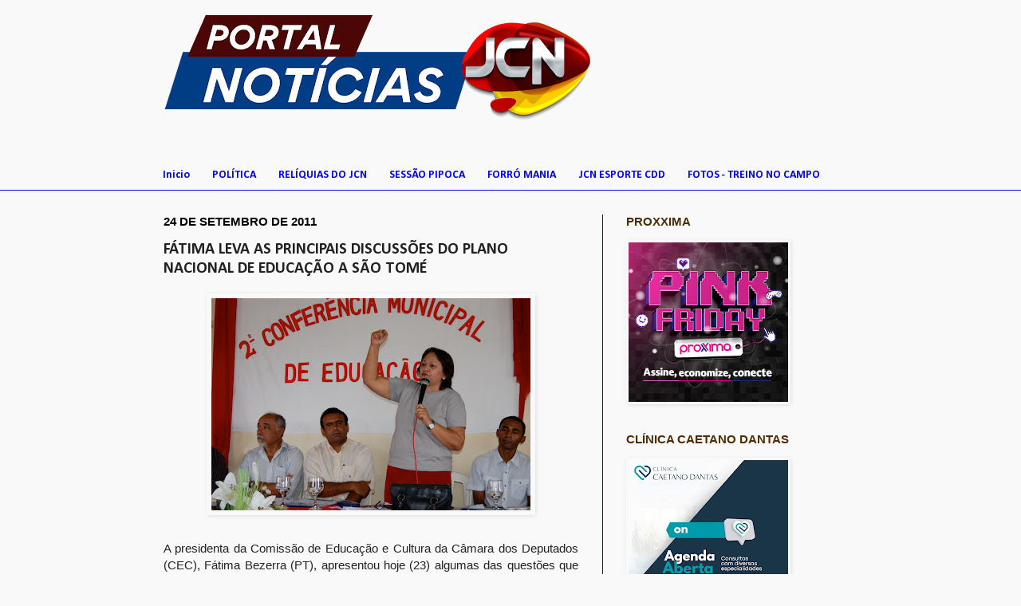

--- FILE ---
content_type: text/html; charset=UTF-8
request_url: http://carnaubafotos.blogspot.com/2011/09/fatima-leva-as-principais-discussoes-do.html
body_size: 19030
content:
<!DOCTYPE html>
<html class='v2' dir='ltr' xmlns='http://www.w3.org/1999/xhtml' xmlns:b='http://www.google.com/2005/gml/b' xmlns:data='http://www.google.com/2005/gml/data' xmlns:expr='http://www.google.com/2005/gml/expr'>
<head>
<link href='https://www.blogger.com/static/v1/widgets/335934321-css_bundle_v2.css' rel='stylesheet' type='text/css'/>
<meta content='width=1100' name='viewport'/>
<meta content='text/html; charset=UTF-8' http-equiv='Content-Type'/>
<meta content='blogger' name='generator'/>
<link href='http://carnaubafotos.blogspot.com/favicon.ico' rel='icon' type='image/x-icon'/>
<link href='http://carnaubafotos.blogspot.com/2011/09/fatima-leva-as-principais-discussoes-do.html' rel='canonical'/>
<link rel="alternate" type="application/atom+xml" title="carnaubafotos - Atom" href="http://carnaubafotos.blogspot.com/feeds/posts/default" />
<link rel="alternate" type="application/rss+xml" title="carnaubafotos - RSS" href="http://carnaubafotos.blogspot.com/feeds/posts/default?alt=rss" />
<link rel="service.post" type="application/atom+xml" title="carnaubafotos - Atom" href="https://www.blogger.com/feeds/7857704439057069745/posts/default" />

<link rel="alternate" type="application/atom+xml" title="carnaubafotos - Atom" href="http://carnaubafotos.blogspot.com/feeds/888753065055835263/comments/default" />
<!--Can't find substitution for tag [blog.ieCssRetrofitLinks]-->
<link href='https://blogger.googleusercontent.com/img/b/R29vZ2xl/AVvXsEgOE2rfYqsPmuyYOq2HIL5kwEQDFWL18lTGUoa-cYGlw6oaTJPZpwrDzuO7D0Lu9nmcnReZxfD_aLTnKn7HJaBWO7qiLCxh7iAJBPdfxEz2i_VWr1lXgDaKs24VmoftJ-ARYdqR2TlB9iw/s400/saotome3.jpg' rel='image_src'/>
<meta content='http://carnaubafotos.blogspot.com/2011/09/fatima-leva-as-principais-discussoes-do.html' property='og:url'/>
<meta content='FÁTIMA LEVA AS PRINCIPAIS DISCUSSÕES DO PLANO NACIONAL DE EDUCAÇÃO A SÃO TOMÉ' property='og:title'/>
<meta content='A presidenta da Comissão de Educação e Cultura da Câmara dos Deputados (CEC), Fátima Bezerra (PT), apresentou hoje (23) algumas das questões...' property='og:description'/>
<meta content='https://blogger.googleusercontent.com/img/b/R29vZ2xl/AVvXsEgOE2rfYqsPmuyYOq2HIL5kwEQDFWL18lTGUoa-cYGlw6oaTJPZpwrDzuO7D0Lu9nmcnReZxfD_aLTnKn7HJaBWO7qiLCxh7iAJBPdfxEz2i_VWr1lXgDaKs24VmoftJ-ARYdqR2TlB9iw/w1200-h630-p-k-no-nu/saotome3.jpg' property='og:image'/>
<title>carnaubafotos: FÁTIMA LEVA AS PRINCIPAIS DISCUSSÕES DO PLANO NACIONAL DE EDUCAÇÃO A SÃO TOMÉ</title>
<style type='text/css'>@font-face{font-family:'Calibri';font-style:normal;font-weight:700;font-display:swap;src:url(//fonts.gstatic.com/l/font?kit=J7aanpV-BGlaFfdAjAo9_pxqHxIZrCE&skey=cd2dd6afe6bf0eb2&v=v15)format('woff2');unicode-range:U+0000-00FF,U+0131,U+0152-0153,U+02BB-02BC,U+02C6,U+02DA,U+02DC,U+0304,U+0308,U+0329,U+2000-206F,U+20AC,U+2122,U+2191,U+2193,U+2212,U+2215,U+FEFF,U+FFFD;}</style>
<style id='page-skin-1' type='text/css'><!--
/*
-----------------------------------------------
Blogger Template Style
Name:     Simple
Designer: Josh Peterson
URL:      www.noaesthetic.com
----------------------------------------------- */
#navbar {
display:none;
margin:0;
padding:0;
}
/* Variable definitions
====================
<Variable name="keycolor" description="Main Color" type="color" default="#66bbdd"/>
<Group description="Page Text" selector="body">
<Variable name="body.font" description="Font" type="font"
default="normal normal 12px Arial, Tahoma, Helvetica, FreeSans, sans-serif"/>
<Variable name="body.text.color" description="Text Color" type="color" default="#222222"/>
</Group>
<Group description="Backgrounds" selector=".body-fauxcolumns-outer">
<Variable name="body.background.color" description="Outer Background" type="color" default="#66bbdd"/>
<Variable name="content.background.color" description="Main Background" type="color" default="#ffffff"/>
<Variable name="header.background.color" description="Header Background" type="color" default="transparent"/>
</Group>
<Group description="Links" selector=".main-outer">
<Variable name="link.color" description="Link Color" type="color" default="#2288bb"/>
<Variable name="link.visited.color" description="Visited Color" type="color" default="#888888"/>
<Variable name="link.hover.color" description="Hover Color" type="color" default="#33aaff"/>
</Group>
<Group description="Blog Title" selector=".header h1">
<Variable name="header.font" description="Font" type="font"
default="normal normal 60px Arial, Tahoma, Helvetica, FreeSans, sans-serif"/>
<Variable name="header.text.color" description="Title Color" type="color" default="#3399bb" />
</Group>
<Group description="Blog Description" selector=".header .description">
<Variable name="description.text.color" description="Description Color" type="color"
default="#777777" />
</Group>
<Group description="Tabs Text" selector=".tabs-inner .widget li a">
<Variable name="tabs.font" description="Font" type="font"
default="normal normal 14px Arial, Tahoma, Helvetica, FreeSans, sans-serif"/>
<Variable name="tabs.text.color" description="Text Color" type="color" default="#999999"/>
<Variable name="tabs.selected.text.color" description="Selected Color" type="color" default="#000000"/>
</Group>
<Group description="Tabs Background" selector=".tabs-outer .PageList">
<Variable name="tabs.background.color" description="Background Color" type="color" default="#f5f5f5"/>
<Variable name="tabs.selected.background.color" description="Selected Color" type="color" default="#eeeeee"/>
</Group>
<Group description="Post Title" selector="h3.post-title, .comments h4">
<Variable name="post.title.font" description="Font" type="font"
default="normal normal 22px Arial, Tahoma, Helvetica, FreeSans, sans-serif"/>
</Group>
<Group description="Date Header" selector=".date-header">
<Variable name="date.header.color" description="Text Color" type="color"
default="#222222"/>
<Variable name="date.header.background.color" description="Background Color" type="color"
default="transparent"/>
</Group>
<Group description="Post Footer" selector=".post-footer">
<Variable name="post.footer.text.color" description="Text Color" type="color" default="#666666"/>
<Variable name="post.footer.background.color" description="Background Color" type="color"
default="#f9f9f9"/>
<Variable name="post.footer.border.color" description="Shadow Color" type="color" default="#eeeeee"/>
</Group>
<Group description="Gadgets" selector="h2">
<Variable name="widget.title.font" description="Title Font" type="font"
default="normal bold 11px Arial, Tahoma, Helvetica, FreeSans, sans-serif"/>
<Variable name="widget.title.text.color" description="Title Color" type="color" default="#000000"/>
<Variable name="widget.alternate.text.color" description="Alternate Color" type="color" default="#999999"/>
</Group>
<Group description="Images" selector=".main-inner">
<Variable name="image.background.color" description="Background Color" type="color" default="#ffffff"/>
<Variable name="image.border.color" description="Border Color" type="color" default="#eeeeee"/>
<Variable name="image.text.color" description="Caption Text Color" type="color" default="#222222"/>
</Group>
<Group description="Accents" selector=".content-inner">
<Variable name="body.rule.color" description="Separator Line Color" type="color" default="#eeeeee"/>
<Variable name="tabs.border.color" description="Tabs Border Color" type="color" default="#0000ff"/>
</Group>
<Variable name="body.background" description="Body Background" type="background"
color="#f9f9f9" default="$(color) none repeat scroll top left"/>
<Variable name="body.background.override" description="Body Background Override" type="string" default=""/>
<Variable name="body.background.gradient.cap" description="Body Gradient Cap" type="url"
default="url(//www.blogblog.com/1kt/simple/gradients_light.png)"/>
<Variable name="body.background.gradient.tile" description="Body Gradient Tile" type="url"
default="url(//www.blogblog.com/1kt/simple/body_gradient_tile_light.png)"/>
<Variable name="content.background.color.selector" description="Content Background Color Selector" type="string" default=".content-inner"/>
<Variable name="content.padding" description="Content Padding" type="length" default="10px"/>
<Variable name="content.padding.horizontal" description="Content Horizontal Padding" type="length" default="0"/>
<Variable name="content.shadow.spread" description="Content Shadow Spread" type="length" default="40px"/>
<Variable name="content.shadow.spread.webkit" description="Content Shadow Spread (WebKit)" type="length" default="5px"/>
<Variable name="content.shadow.spread.ie" description="Content Shadow Spread (IE)" type="length" default="10px"/>
<Variable name="main.border.width" description="Main Border Width" type="length" default="0"/>
<Variable name="header.background.gradient" description="Header Gradient" type="url" default="none"/>
<Variable name="header.shadow.offset.left" description="Header Shadow Offset Left" type="length" default="-1px"/>
<Variable name="header.shadow.offset.top" description="Header Shadow Offset Top" type="length" default="-1px"/>
<Variable name="header.shadow.spread" description="Header Shadow Spread" type="length" default="1px"/>
<Variable name="header.padding" description="Header Padding" type="length" default="30px"/>
<Variable name="header.border.size" description="Header Border Size" type="length" default="1px"/>
<Variable name="header.bottom.border.size" description="Header Bottom Border Size" type="length" default="0"/>
<Variable name="header.border.horizontalsize" description="Header Horizontal Border Size" type="length" default="0"/>
<Variable name="description.text.size" description="Description Text Size" type="string" default="140%"/>
<Variable name="tabs.margin.top" description="Tabs Margin Top" type="length" default="0" />
<Variable name="tabs.margin.side" description="Tabs Side Margin" type="length" default="30px" />
<Variable name="tabs.background.gradient" description="Tabs Background Gradient" type="url"
default="url(//www.blogblog.com/1kt/simple/gradients_light.png)"/>
<Variable name="tabs.border.width" description="Tabs Border Width" type="length" default="1px"/>
<Variable name="tabs.bevel.border.width" description="Tabs Bevel Border Width" type="length" default="1px"/>
<Variable name="date.header.padding" description="Date Header Padding" type="string" default="inherit"/>
<Variable name="date.header.letterspacing" description="Date Header Letter Spacing" type="string" default="inherit"/>
<Variable name="date.header.margin" description="Date Header Margin" type="string" default="inherit"/>
<Variable name="post.margin.bottom" description="Post Bottom Margin" type="length" default="25px"/>
<Variable name="image.border.small.size" description="Image Border Small Size" type="length" default="2px"/>
<Variable name="image.border.large.size" description="Image Border Large Size" type="length" default="5px"/>
<Variable name="page.width.selector" description="Page Width Selector" type="string" default=".region-inner"/>
<Variable name="page.width" description="Page Width" type="string" default="auto"/>
<Variable name="main.section.margin" description="Main Section Margin" type="length" default="15px"/>
<Variable name="main.padding" description="Main Padding" type="length" default="15px"/>
<Variable name="main.padding.top" description="Main Padding Top" type="length" default="30px"/>
<Variable name="main.padding.bottom" description="Main Padding Bottom" type="length" default="30px"/>
<Variable name="paging.background"
color="#f9f9f9"
description="Background of blog paging area" type="background"
default="transparent none no-repeat scroll top center"/>
<Variable name="footer.bevel" description="Bevel border length of footer" type="length" default="0"/>
<Variable name="mobile.background.overlay" description="Mobile Background Overlay" type="string"
default="transparent none repeat scroll top left"/>
<Variable name="mobile.background.size" description="Mobile Background Size" type="string" default="auto"/>
<Variable name="mobile.button.color" description="Mobile Button Color" type="color" default="#ffffff" />
<Variable name="startSide" description="Side where text starts in blog language" type="automatic" default="left"/>
<Variable name="endSide" description="Side where text ends in blog language" type="automatic" default="right"/>
*/
/* Content
----------------------------------------------- */
body {
font: normal normal 14px Arial, Tahoma, Helvetica, FreeSans, sans-serif;
color: #222222;
background: #f9f9f9 none no-repeat scroll center center;
padding: 0 0 0 0;
background-attachment: scroll;
}
html body .content-outer {
min-width: 0;
max-width: 100%;
width: 100%;
}
a:link {
text-decoration:none;
color: #0000ff;
}
a:visited {
text-decoration:none;
color: #e50000;
}
a:hover {
text-decoration:underline;
color: #0000ff;
}
.body-fauxcolumn-outer .fauxcolumn-inner {
background: transparent none repeat scroll top left;
_background-image: none;
}
.body-fauxcolumn-outer .cap-top {
position: absolute;
z-index: 1;
height: 400px;
width: 100%;
background: #f9f9f9 none no-repeat scroll center center;
background-attachment: scroll;
}
.body-fauxcolumn-outer .cap-top .cap-left {
width: 100%;
background: transparent none repeat-x scroll top left;
_background-image: none;
}
.content-outer {
-moz-box-shadow: 0 0 0 rgba(0, 0, 0, .15);
-webkit-box-shadow: 0 0 0 rgba(0, 0, 0, .15);
-goog-ms-box-shadow: 0 0 0 #333333;
box-shadow: 0 0 0 rgba(0, 0, 0, .15);
margin-bottom: 1px;
}
.content-inner {
padding: 0 0;
}
.main-outer, .footer-outer {
background-color: #f9f9f9;
}
/* Header
----------------------------------------------- */
.header-outer {
background: #f9f9f9 none repeat-x scroll 0 -400px;
_background-image: none;
}
.Header h1 {
font: normal normal 60px Arial, Tahoma, Helvetica, FreeSans, sans-serif;
color: #0000ff;
text-shadow: 0 0 0 rgba(0, 0, 0, .2);
}
.Header h1 a {
color: #0000ff;
}
.Header .description {
font-size: 200%;
color: #777777;
}
.header-inner .Header .titlewrapper {
padding: 22px 30px;
}
.header-inner .Header .descriptionwrapper {
padding: 0 30px;
}
/* Tabs
----------------------------------------------- */
.tabs-inner .section:first-child {
border-top: 0 solid #e50000;
}
.tabs-inner .section:first-child ul {
margin-top: -0;
border-top: 0 solid #e50000;
border-left: 0 solid #e50000;
border-right: 0 solid #e50000;
}
.tabs-inner .widget ul {
background: #f9f9f9 none repeat-x scroll 0 -800px;
_background-image: none;
border-bottom: 0 solid #e50000;
margin-top: 0;
margin-left: -0;
margin-right: -0;
}
.tabs-inner .widget li a {
display: inline-block;
padding: .6em 1em;
font: normal bold 14px Calibri;
color: #0000ff;
border-left: 0 solid #f9f9f9;
border-right: 0 solid #e50000;
}
.tabs-inner .widget li:first-child a {
border-left: none;
}
.tabs-inner .widget li.selected a, .tabs-inner .widget li a:hover {
color: #e50000;
background-color: #f9f9f9;
text-decoration: none;
}
/* Columns
----------------------------------------------- */
.main-outer {
border-top: 1px solid #0000ff;
}
.fauxcolumn-left-outer .fauxcolumn-inner {
border-right: 1px solid #0000ff;
}
.fauxcolumn-right-outer .fauxcolumn-inner {
border-left: 1px solid #0000ff;
}
/* Headings
----------------------------------------------- */
h2 {
margin: 0 0 1em 0;
font: normal bold 15px Arial, Tahoma, Helvetica, FreeSans, sans-serif;
color: #4e2d05;
text-transform: uppercase;
}
/* Widgets
----------------------------------------------- */
.widget .zippy {
color: #e50000;
text-shadow: 2px 2px 1px rgba(0, 0, 0, .1);
}
.widget .popular-posts ul {
list-style: none;
}
/* Posts
----------------------------------------------- */
.date-header span {
background-color: #f9f9f9;
color: #000000;
padding: inherit;
letter-spacing: inherit;
margin: inherit;
}
.main-inner {
padding-top: 30px;
padding-bottom: 30px;
}
.main-inner .column-center-inner {
padding: 0 15px;
}
.main-inner .column-center-inner .section {
margin: 0 15px;
}
.post {
margin: 0 0 25px 0;
}
h3.post-title, .comments h4 {
font: normal bold 20px Calibri;
margin: .75em 0 0;
}
.post-body {
font-size: 110%;
line-height: 1.4;
position: relative;
}
.post-body img, .post-body .tr-caption-container, .Profile img, .Image img,
.BlogList .item-thumbnail img {
padding: 2px;
background: rgba(0, 0, 0, 0);
border: 1px solid #f9f9f9;
-moz-box-shadow: 1px 1px 5px rgba(0, 0, 0, .1);
-webkit-box-shadow: 1px 1px 5px rgba(0, 0, 0, .1);
box-shadow: 1px 1px 5px rgba(0, 0, 0, .1);
}
.post-body img, .post-body .tr-caption-container {
padding: 5px;
}
.post-body .tr-caption-container {
color: #0000bd;
}
.post-body .tr-caption-container img {
padding: 0;
background: transparent;
border: none;
-moz-box-shadow: 0 0 0 rgba(0, 0, 0, .1);
-webkit-box-shadow: 0 0 0 rgba(0, 0, 0, .1);
box-shadow: 0 0 0 rgba(0, 0, 0, .1);
}
.post-header {
margin: 0 0 1.5em;
line-height: 1.6;
font-size: 90%;
}
.post-footer {
margin: 20px -2px 0;
padding: 5px 10px;
color: #0000bd;
background-color: #f9f9f9;
border-bottom: 1px solid #f9f9f9;
line-height: 1.6;
font-size: 90%;
}
#comments .comment-author {
padding-top: 1.5em;
border-top: 1px solid #0000ff;
background-position: 0 1.5em;
}
#comments .comment-author:first-child {
padding-top: 0;
border-top: none;
}
.avatar-image-container {
margin: .2em 0 0;
}
#comments .avatar-image-container img {
border: 1px solid #f9f9f9;
}
/* Comments
----------------------------------------------- */
.comments .comments-content .icon.blog-author {
background-repeat: no-repeat;
background-image: url([data-uri]);
}
.comments .comments-content .loadmore a {
border-top: 1px solid #e50000;
border-bottom: 1px solid #e50000;
}
.comments .comment-thread.inline-thread {
background-color: #f9f9f9;
}
.comments .continue {
border-top: 2px solid #e50000;
}
/* Accents
---------------------------------------------- */
.section-columns td.columns-cell {
border-left: 1px solid #0000ff;
}
.blog-pager {
background: transparent none no-repeat scroll top center;
}
.blog-pager-older-link, .home-link,
.blog-pager-newer-link {
background-color: #f9f9f9;
padding: 5px;
}
.footer-outer {
border-top: 0 dashed #bbbbbb;
}
/* Mobile
----------------------------------------------- */
body.mobile  {
background-size: auto;
}
.mobile .body-fauxcolumn-outer {
background: transparent none repeat scroll top left;
}
.mobile .body-fauxcolumn-outer .cap-top {
background-size: 100% auto;
}
.mobile .content-outer {
-webkit-box-shadow: 0 0 3px rgba(0, 0, 0, .15);
box-shadow: 0 0 3px rgba(0, 0, 0, .15);
padding: 0 0;
}
body.mobile .AdSense {
margin: 0 -0;
}
.mobile .tabs-inner .widget ul {
margin-left: 0;
margin-right: 0;
}
.mobile .post {
margin: 0;
}
.mobile .main-inner .column-center-inner .section {
margin: 0;
}
.mobile .date-header span {
padding: 0.1em 10px;
margin: 0 -10px;
}
.mobile h3.post-title {
margin: 0;
}
.mobile .blog-pager {
background: transparent none no-repeat scroll top center;
}
.mobile .footer-outer {
border-top: none;
}
.mobile .main-inner, .mobile .footer-inner {
background-color: #f9f9f9;
}
.mobile-index-contents {
color: #222222;
}
.mobile-link-button {
background-color: #0000ff;
}
.mobile-link-button a:link, .mobile-link-button a:visited {
color: #0000ff;
}
.mobile .tabs-inner .section:first-child {
border-top: none;
}
.mobile .tabs-inner .PageList .widget-content {
background-color: #f9f9f9;
color: #e50000;
border-top: 0 solid #e50000;
border-bottom: 0 solid #e50000;
}
.mobile .tabs-inner .PageList .widget-content .pagelist-arrow {
border-left: 1px solid #e50000;
}

--></style>
<style id='template-skin-1' type='text/css'><!--
body {
min-width: 930px;
}
.content-outer, .content-fauxcolumn-outer, .region-inner {
min-width: 930px;
max-width: 930px;
_width: 930px;
}
.main-inner .columns {
padding-left: 0px;
padding-right: 350px;
}
.main-inner .fauxcolumn-center-outer {
left: 0px;
right: 350px;
/* IE6 does not respect left and right together */
_width: expression(this.parentNode.offsetWidth -
parseInt("0px") -
parseInt("350px") + 'px');
}
.main-inner .fauxcolumn-left-outer {
width: 0px;
}
.main-inner .fauxcolumn-right-outer {
width: 350px;
}
.main-inner .column-left-outer {
width: 0px;
right: 100%;
margin-left: -0px;
}
.main-inner .column-right-outer {
width: 350px;
margin-right: -350px;
}
#layout {
min-width: 0;
}
#layout .content-outer {
min-width: 0;
width: 800px;
}
#layout .region-inner {
min-width: 0;
width: auto;
}
body#layout div.add_widget {
padding: 8px;
}
body#layout div.add_widget a {
margin-left: 32px;
}
--></style>
<link href='https://www.blogger.com/dyn-css/authorization.css?targetBlogID=7857704439057069745&amp;zx=3d00332a-d068-4724-a6f7-44f7830c16c7' media='none' onload='if(media!=&#39;all&#39;)media=&#39;all&#39;' rel='stylesheet'/><noscript><link href='https://www.blogger.com/dyn-css/authorization.css?targetBlogID=7857704439057069745&amp;zx=3d00332a-d068-4724-a6f7-44f7830c16c7' rel='stylesheet'/></noscript>
<meta name='google-adsense-platform-account' content='ca-host-pub-1556223355139109'/>
<meta name='google-adsense-platform-domain' content='blogspot.com'/>

<script async src="https://pagead2.googlesyndication.com/pagead/js/adsbygoogle.js?client=ca-pub-5238430264131265&host=ca-host-pub-1556223355139109" crossorigin="anonymous"></script>

<!-- data-ad-client=ca-pub-5238430264131265 -->

</head>
<body class='loading'>
<div class='navbar section' id='navbar' name='Navbar'><div class='widget Navbar' data-version='1' id='Navbar1'><script type="text/javascript">
    function setAttributeOnload(object, attribute, val) {
      if(window.addEventListener) {
        window.addEventListener('load',
          function(){ object[attribute] = val; }, false);
      } else {
        window.attachEvent('onload', function(){ object[attribute] = val; });
      }
    }
  </script>
<div id="navbar-iframe-container"></div>
<script type="text/javascript" src="https://apis.google.com/js/platform.js"></script>
<script type="text/javascript">
      gapi.load("gapi.iframes:gapi.iframes.style.bubble", function() {
        if (gapi.iframes && gapi.iframes.getContext) {
          gapi.iframes.getContext().openChild({
              url: 'https://www.blogger.com/navbar/7857704439057069745?po\x3d888753065055835263\x26origin\x3dhttp://carnaubafotos.blogspot.com',
              where: document.getElementById("navbar-iframe-container"),
              id: "navbar-iframe"
          });
        }
      });
    </script><script type="text/javascript">
(function() {
var script = document.createElement('script');
script.type = 'text/javascript';
script.src = '//pagead2.googlesyndication.com/pagead/js/google_top_exp.js';
var head = document.getElementsByTagName('head')[0];
if (head) {
head.appendChild(script);
}})();
</script>
</div></div>
<div class='body-fauxcolumns'>
<div class='fauxcolumn-outer body-fauxcolumn-outer'>
<div class='cap-top'>
<div class='cap-left'></div>
<div class='cap-right'></div>
</div>
<div class='fauxborder-left'>
<div class='fauxborder-right'></div>
<div class='fauxcolumn-inner'>
</div>
</div>
<div class='cap-bottom'>
<div class='cap-left'></div>
<div class='cap-right'></div>
</div>
</div>
</div>
<div class='content'>
<div class='content-fauxcolumns'>
<div class='fauxcolumn-outer content-fauxcolumn-outer'>
<div class='cap-top'>
<div class='cap-left'></div>
<div class='cap-right'></div>
</div>
<div class='fauxborder-left'>
<div class='fauxborder-right'></div>
<div class='fauxcolumn-inner'>
</div>
</div>
<div class='cap-bottom'>
<div class='cap-left'></div>
<div class='cap-right'></div>
</div>
</div>
</div>
<div class='content-outer'>
<div class='content-cap-top cap-top'>
<div class='cap-left'></div>
<div class='cap-right'></div>
</div>
<div class='fauxborder-left content-fauxborder-left'>
<div class='fauxborder-right content-fauxborder-right'></div>
<div class='content-inner'>
<header>
<div class='header-outer'>
<div class='header-cap-top cap-top'>
<div class='cap-left'></div>
<div class='cap-right'></div>
</div>
<div class='fauxborder-left header-fauxborder-left'>
<div class='fauxborder-right header-fauxborder-right'></div>
<div class='region-inner header-inner'>
<div class='header section' id='header' name='Cabeçalho'><div class='widget Header' data-version='1' id='Header1'>
<div id='header-inner'>
<a href='http://carnaubafotos.blogspot.com/' style='display: block'>
<img alt='carnaubafotos' height='203px; ' id='Header1_headerimg' src='https://blogger.googleusercontent.com/img/a/AVvXsEjdc0Bc9zouAGrWvQTaqNGzJIyf43jWhey3tmSRrS36iNM_Y9R74_H9Eyjj4VXMEcOaKMPF9DkxL3hiQvd6kAkUVwVT8KBp1DmSqU8EHbWQhBeZJ8IS0oKCap97bZkMjdAuL89dVB75NhJ_1AmcpQ7_aNCjciruT92b0ONItFnCDPMosdKHhbn-kovlJpc=s600' style='display: block' width='600px; '/>
</a>
</div>
</div></div>
</div>
</div>
<div class='header-cap-bottom cap-bottom'>
<div class='cap-left'></div>
<div class='cap-right'></div>
</div>
</div>
</header>
<div class='tabs-outer'>
<div class='tabs-cap-top cap-top'>
<div class='cap-left'></div>
<div class='cap-right'></div>
</div>
<div class='fauxborder-left tabs-fauxborder-left'>
<div class='fauxborder-right tabs-fauxborder-right'></div>
<div class='region-inner tabs-inner'>
<div class='tabs section' id='crosscol' name='Entre colunas'><div class='widget PageList' data-version='1' id='PageList1'>
<h2>Páginas</h2>
<div class='widget-content'>
<ul>
<li>
<a href='http://carnaubafotos.blogspot.com/'>Inicio</a>
</li>
<li>
<a href='http://carnaubafotos.blogspot.com/p/blog-page_5.html'>POLÍTICA</a>
</li>
<li>
<a href='http://carnaubafotos.blogspot.com/p/reliquias-do-jcn.html'>RELÍQUIAS DO JCN</a>
</li>
<li>
<a href='http://carnaubafotos.blogspot.com/p/sessao-pipoca.html'>SESSÃO PIPOCA</a>
</li>
<li>
<a href='http://carnaubafotos.blogspot.com/p/forro-mania_17.html'>FORRÓ MANIA</a>
</li>
<li>
<a href='http://carnaubafotos.blogspot.com/p/supermercado-dantas_3.html'>JCN ESPORTE CDD</a>
</li>
<li>
<a href='http://carnaubafotos.blogspot.com/p/fotos-treino-no-campo.html'>FOTOS - TREINO NO CAMPO</a>
</li>
</ul>
<div class='clear'></div>
</div>
</div></div>
<div class='tabs no-items section' id='crosscol-overflow' name='Cross-Column 2'></div>
</div>
</div>
<div class='tabs-cap-bottom cap-bottom'>
<div class='cap-left'></div>
<div class='cap-right'></div>
</div>
</div>
<div class='main-outer'>
<div class='main-cap-top cap-top'>
<div class='cap-left'></div>
<div class='cap-right'></div>
</div>
<div class='fauxborder-left main-fauxborder-left'>
<div class='fauxborder-right main-fauxborder-right'></div>
<div class='region-inner main-inner'>
<div class='columns fauxcolumns'>
<div class='fauxcolumn-outer fauxcolumn-center-outer'>
<div class='cap-top'>
<div class='cap-left'></div>
<div class='cap-right'></div>
</div>
<div class='fauxborder-left'>
<div class='fauxborder-right'></div>
<div class='fauxcolumn-inner'>
</div>
</div>
<div class='cap-bottom'>
<div class='cap-left'></div>
<div class='cap-right'></div>
</div>
</div>
<div class='fauxcolumn-outer fauxcolumn-left-outer'>
<div class='cap-top'>
<div class='cap-left'></div>
<div class='cap-right'></div>
</div>
<div class='fauxborder-left'>
<div class='fauxborder-right'></div>
<div class='fauxcolumn-inner'>
</div>
</div>
<div class='cap-bottom'>
<div class='cap-left'></div>
<div class='cap-right'></div>
</div>
</div>
<div class='fauxcolumn-outer fauxcolumn-right-outer'>
<div class='cap-top'>
<div class='cap-left'></div>
<div class='cap-right'></div>
</div>
<div class='fauxborder-left'>
<div class='fauxborder-right'></div>
<div class='fauxcolumn-inner'>
</div>
</div>
<div class='cap-bottom'>
<div class='cap-left'></div>
<div class='cap-right'></div>
</div>
</div>
<!-- corrects IE6 width calculation -->
<div class='columns-inner'>
<div class='column-center-outer'>
<div class='column-center-inner'>
<div class='main section' id='main' name='Principal'><div class='widget Blog' data-version='1' id='Blog1'>
<div class='blog-posts hfeed'>

          <div class="date-outer">
        
<h2 class='date-header'><span>24 de setembro de 2011</span></h2>

          <div class="date-posts">
        
<div class='post-outer'>
<div class='post hentry'>
<a name='888753065055835263'></a>
<h3 class='post-title entry-title'>
FÁTIMA LEVA AS PRINCIPAIS DISCUSSÕES DO PLANO NACIONAL DE EDUCAÇÃO A SÃO TOMÉ
</h3>
<div class='post-header'>
<div class='post-header-line-1'></div>
</div>
<div class='post-body entry-content'>
<a href="https://blogger.googleusercontent.com/img/b/R29vZ2xl/AVvXsEgOE2rfYqsPmuyYOq2HIL5kwEQDFWL18lTGUoa-cYGlw6oaTJPZpwrDzuO7D0Lu9nmcnReZxfD_aLTnKn7HJaBWO7qiLCxh7iAJBPdfxEz2i_VWr1lXgDaKs24VmoftJ-ARYdqR2TlB9iw/s1600/saotome3.jpg" onblur="try {parent.deselectBloggerImageGracefully();} catch(e) {}"><img alt="" border="0" id="BLOGGER_PHOTO_ID_5655942712760298130" src="https://blogger.googleusercontent.com/img/b/R29vZ2xl/AVvXsEgOE2rfYqsPmuyYOq2HIL5kwEQDFWL18lTGUoa-cYGlw6oaTJPZpwrDzuO7D0Lu9nmcnReZxfD_aLTnKn7HJaBWO7qiLCxh7iAJBPdfxEz2i_VWr1lXgDaKs24VmoftJ-ARYdqR2TlB9iw/s400/saotome3.jpg" style="display:block; margin:0px auto 10px; text-align:center;cursor:pointer; cursor:hand;width: 400px; height: 266px;" /></a><br /><div style="text-align: justify;"><span class="Apple-style-span" >A presidenta da Comissão de Educação e Cultura da Câmara dos Deputados (CEC), Fátima Bezerra (PT), apresentou hoje (23) algumas das questões que vêm esquentando o debate em torno do Plano Nacional de Educação (PNE), em trâmite no Congresso Nacional, na II Conferência Municipal de Educação de São Tomé.</span></div><div style="text-align: justify;"><span class="Apple-style-span" ><br /></span></div><div style="text-align: justify;"><span class="Apple-style-span" >Diante do auditório lotado do Centro de Convivência dos Idosos, a deputada federal  lembrou alguns dos avanços que o Governo Federal empreendeu no campo da Educação nos últimos oito anos &#8211; a multiplicação das unidades de Instituto Federal de Educação,  Ciência e Tecnologia, interiorização dos campi universitários, construção de creches, chegada do transporte escolar a vários municípios, entre outras conquistas - e argumentou por que defende que a proposta inicial do percentual do financiamento para a Educação do Governo Federal,  7% do PIB, deve aumentar para 10%.</span></div> <div style="text-align: justify;"><span class="Apple-style-span" ><br /></span></div><div style="text-align: justify;"><span class="Apple-style-span" >&#8220;Ao aprovar o Fundeb, nós trouxemos mais dinheiro para a Educação. Em 2003 o repasse do Governo Federal para a Educação Básica foi R$ 300 milhões, e hoje são R$ 9,6 bilhões. Por isso tivermos tantos avanços, porque o governo passou a investir em Educação. Mas ainda é muito pouco: precisamos colocar mais dinheiro para fazer muito mais&#8221;. </span></div><div style="text-align: justify;"><span class="Apple-style-span" ><br /></span></div><div style="text-align: justify;"><span class="Apple-style-span" >Uma das mudanças que fazem parte do esforço cotidiano da deputada federal na CEC é aprovar a emenda que eleva o piso salarial do Magistério. &#8220;Ao invés de aproximar, como está no texto original do PNE, nós queremos equiparar o piso salarial  dos profissionais de educação ao piso salarial das demais categorias de nível superior&#8221;.</span></div>
<div style='clear: both;'></div>
</div>
<div class='post-footer'>
<div class='post-footer-line post-footer-line-1'><span class='post-timestamp'>
às
<a class='timestamp-link' href='http://carnaubafotos.blogspot.com/2011/09/fatima-leva-as-principais-discussoes-do.html' rel='bookmark' title='permanent link'><abbr class='published' title='2011-09-24T08:05:00-07:00'>sábado, setembro 24, 2011</abbr></a>
</span>
<span class='post-author vcard'>
Postado por
<span class='fn'>Notícia</span>
</span>
<span class='post-comment-link'>
</span>
<span class='post-icons'>
<span class='item-action'>
<a href='https://www.blogger.com/email-post/7857704439057069745/888753065055835263' title='Enviar esta postagem'>
<img alt='' class='icon-action' height='13' src='http://img1.blogblog.com/img/icon18_email.gif' width='18'/>
</a>
</span>
<span class='item-control blog-admin pid-1850377011'>
<a href='https://www.blogger.com/post-edit.g?blogID=7857704439057069745&postID=888753065055835263&from=pencil' title='Editar post'>
<img alt='' class='icon-action' height='18' src='https://resources.blogblog.com/img/icon18_edit_allbkg.gif' width='18'/>
</a>
</span>
</span>
<div class='post-share-buttons'>
<a class='goog-inline-block share-button sb-email' href='https://www.blogger.com/share-post.g?blogID=7857704439057069745&postID=888753065055835263&target=email' target='_blank' title='Enviar por e-mail'><span class='share-button-link-text'>Enviar por e-mail</span></a><a class='goog-inline-block share-button sb-blog' href='https://www.blogger.com/share-post.g?blogID=7857704439057069745&postID=888753065055835263&target=blog' onclick='window.open(this.href, "_blank", "height=270,width=475"); return false;' target='_blank' title='Postar no blog!'><span class='share-button-link-text'>Postar no blog!</span></a><a class='goog-inline-block share-button sb-twitter' href='https://www.blogger.com/share-post.g?blogID=7857704439057069745&postID=888753065055835263&target=twitter' target='_blank' title='Compartilhar no X'><span class='share-button-link-text'>Compartilhar no X</span></a><a class='goog-inline-block share-button sb-facebook' href='https://www.blogger.com/share-post.g?blogID=7857704439057069745&postID=888753065055835263&target=facebook' onclick='window.open(this.href, "_blank", "height=430,width=640"); return false;' target='_blank' title='Compartilhar no Facebook'><span class='share-button-link-text'>Compartilhar no Facebook</span></a><a class='goog-inline-block share-button sb-pinterest' href='https://www.blogger.com/share-post.g?blogID=7857704439057069745&postID=888753065055835263&target=pinterest' target='_blank' title='Compartilhar com o Pinterest'><span class='share-button-link-text'>Compartilhar com o Pinterest</span></a>
</div>
<span class='post-labels'>
Reportagem
<a href='http://carnaubafotos.blogspot.com/search/label/Assessoria%20de%20Imprensa' rel='tag'>Assessoria de Imprensa</a>
</span>
</div>
<div class='post-footer-line post-footer-line-2'></div>
<div class='post-footer-line post-footer-line-3'></div>
</div>
</div>
<div class='comments' id='comments'>
<a name='comments'></a>
<h4>Nenhum comentário:</h4>
<div id='Blog1_comments-block-wrapper'>
<dl class='avatar-comment-indent' id='comments-block'>
</dl>
</div>
<p class='comment-footer'>
<a href='https://www.blogger.com/comment/fullpage/post/7857704439057069745/888753065055835263' onclick='javascript:window.open(this.href, "bloggerPopup", "toolbar=0,location=0,statusbar=1,menubar=0,scrollbars=yes,width=640,height=500"); return false;'>Postar um comentário</a>
</p>
</div>
</div>

        </div></div>
      
</div>
<div class='blog-pager' id='blog-pager'>
<span id='blog-pager-newer-link'>
<a class='blog-pager-newer-link' href='http://carnaubafotos.blogspot.com/2011/09/educacao-de-corpo-e-alma-com-rubia.html' id='Blog1_blog-pager-newer-link' title='Postagem mais recente'>Postagem mais recente</a>
</span>
<span id='blog-pager-older-link'>
<a class='blog-pager-older-link' href='http://carnaubafotos.blogspot.com/2011/09/faltam-15-meses-para-saida-do-prefeito.html' id='Blog1_blog-pager-older-link' title='Postagem mais antiga'>Postagem mais antiga</a>
</span>
<a class='home-link' href='http://carnaubafotos.blogspot.com/'>Página inicial</a>
</div>
<div class='clear'></div>
<div class='post-feeds'>
<div class='feed-links'>
Assinar:
<a class='feed-link' href='http://carnaubafotos.blogspot.com/feeds/888753065055835263/comments/default' target='_blank' type='application/atom+xml'>Postar comentários (Atom)</a>
</div>
</div>
</div></div>
</div>
</div>
<div class='column-left-outer'>
<div class='column-left-inner'>
<aside>
</aside>
</div>
</div>
<div class='column-right-outer'>
<div class='column-right-inner'>
<aside>
<div class='sidebar section' id='sidebar-right-1'><div class='widget Image' data-version='1' id='Image8'>
<h2>PROXXIMA</h2>
<div class='widget-content'>
<img alt='PROXXIMA' height='200' id='Image8_img' src='https://blogger.googleusercontent.com/img/a/AVvXsEi-LPZbtzOfi2o-bGaEfia-fLjxgqTpxI31odseOBrgWMAkViR0Dd-ItwlKgJs1iiEklK4_JfnTG-sLQJGkU8UOJGVhA2k_Bl9mxJhmhDDzPR_lVJSdz1XZvLT9hE9xvxwd8MIt3xw2WfDpBHF3bxaph94xFtOVWnr5w1H-0A3UXpTxua_LB9S8UC5Hfys=s200' width='200'/>
<br/>
</div>
<div class='clear'></div>
</div><div class='widget Image' data-version='1' id='Image9'>
<h2>CLÍNICA CAETANO DANTAS</h2>
<div class='widget-content'>
<a href='https://www.instagram.com/clinicacaetanodantas/'>
<img alt='CLÍNICA CAETANO DANTAS' height='200' id='Image9_img' src='https://blogger.googleusercontent.com/img/a/AVvXsEjNNznOtdFUnFgy8cGmWwMmi1yDgzCwUW6dhtKRbYzMbX68Unpa9vSTix8WZaQJnE9_N8N-tcLmTpeifVIhsDPWGK4WH_-L46RTtdR1qmnlaci3Li33rWHPbRh_0Y4ozWKai9nhlxPqU_M3TJy8bBJD_DWJvgXNDAEMaqvTMaxwjnJwbJOmwmGE0vUyVAU=s200' width='200'/>
</a>
<br/>
<span class='caption'>A Clínica Caetano Dantas conta com uma diversidade de especialidades para melhor lhe atender. Estamos localizados na rua 7 de setembro n&#176; 709 - Centro de Carnaúba dos Dantas/RN, com atendimento de segunda a sábado. Agende já - (84) 99197-8484</span>
</div>
<div class='clear'></div>
</div><div class='widget Image' data-version='1' id='Image1'>
<h2>SUPERMERCADO DANTAS</h2>
<div class='widget-content'>
<a href='https://www.instagram.com/supermercadodantascarnauba/'>
<img alt='SUPERMERCADO DANTAS' height='80' id='Image1_img' src='https://blogger.googleusercontent.com/img/b/R29vZ2xl/AVvXsEiIKtTATqrer5fT00mP8ofzcmps1vbmBBhlK6VIp2NL9j92_2pyHijfn64PogLHOXo8jGwnOyWrqK2INtx_cPmryPApnf2n0OW8Q1Mr8JRqhkeBh8oYOq1HMIgcyU-3DCqqP0Nh_LIFi-Q/s200/Supermercado+Dantas.jpg' width='200'/>
</a>
<br/>
<span class='caption'>Venha fazer suas compras no Supermercado da família carnaubense!</span>
</div>
<div class='clear'></div>
</div><div class='widget Image' data-version='1' id='Image6'>
<h2>MASSAS BOM JESUS</h2>
<div class='widget-content'>
<a href='https://www.instagram.com/massas_bomjesus/'>
<img alt='MASSAS BOM JESUS' height='126' id='Image6_img' src='https://blogger.googleusercontent.com/img/b/R29vZ2xl/AVvXsEgbe9o9HThSk8ZIwXtET2Tnlq6fJgZamm8Ia2mCkWx4Z_eizKlNB0b4eXgFDFPDs6ZUodsiDkafEwwseemtowrLhAEAAagSG-rU7OQv_bWrXhccv4OVBZCpLvgFInp0f7QXYXnryPjaDQA/s200/LOGO+Massas+Bom+Jesus.png' width='200'/>
</a>
<br/>
<span class='caption'>CONTATO - (84)98710-0023</span>
</div>
<div class='clear'></div>
</div><div class='widget Image' data-version='1' id='Image2'>
<h2>CERÂMICA BOM JESUS</h2>
<div class='widget-content'>
<img alt='CERÂMICA BOM JESUS' height='191' id='Image2_img' src='https://blogger.googleusercontent.com/img/b/R29vZ2xl/AVvXsEg689zTC7GDDAVH9Al_0UrZTFBEjz8_JDosEV608_Zms1DCJRwI9hJSpCKbRnP2Lf6YSOXOoP7W07HQdawIWTQoCdx8VkYjaZXj4p4Wydh3oA41mAawsljSuzBJFFU3J4SjCg-_YVX_J0k/s200/35744045_1568054819990687_6379625300560445440_n.jpg' width='200'/>
<br/>
<span class='caption'>Cerâmica Bom Jesus - A solução para sua obra!</span>
</div>
<div class='clear'></div>
</div><div class='widget Image' data-version='1' id='Image4'>
<h2>O MELHOR CHOURIÇO</h2>
<div class='widget-content'>
<img alt='O MELHOR CHOURIÇO' height='200' id='Image4_img' src='https://blogger.googleusercontent.com/img/b/R29vZ2xl/AVvXsEgvPOU2p0KZFDUTFHNxNr5cnoYZHUpAMGL2icOtxFlP2KA8H_ITF5b4PoWWB4mLTg78LyDk4Q6OO-Dg9pkEzKHfRr2cy536s7RTRgzBnvBNRN-ErFftcbZMV0XKLvhIN0R1wzLgOLmAzHo/s200/WhatsApp+Image+2019-09-24+at+16.55.00.jpeg' width='200'/>
<br/>
<span class='caption'>Doce caseiro feito com muita dedicação pelo carnaubense Edilza Dantas, Rua: 13 de Maio nº 214 em Carnaúba dos Dantas/RN</span>
</div>
<div class='clear'></div>
</div><div class='widget Image' data-version='1' id='Image5'>
<h2>NOSSA REDAÇÃO</h2>
<div class='widget-content'>
<img alt='NOSSA REDAÇÃO' height='200' id='Image5_img' src='https://blogger.googleusercontent.com/img/a/AVvXsEgqKh_pxp0rvGLvsFnbZAPI0OBkeZLHtc0dtJi8hCB34Rik42tWaox-6932MPKXNhzb21B-3kUL6yf0zENp2bfJNOpIMpvMgZl-cCk8S9yOLZ3O3_jkIjZDJ1pRL6bJJYXvMqE2pBOFvIAjgE0sksP8xEr6QM3RazdvB0SL0QGHlrF7avEjP_W5J1SsQ-M=s200' width='200'/>
<br/>
</div>
<div class='clear'></div>
</div><div class='widget Stats' data-version='1' id='Stats1'>
<h2>Total de visualizações de página</h2>
<div class='widget-content'>
<div id='Stats1_content' style='display: none;'>
<script src='https://www.gstatic.com/charts/loader.js' type='text/javascript'></script>
<span id='Stats1_sparklinespan' style='display:inline-block; width:75px; height:30px'></span>
<span class='counter-wrapper text-counter-wrapper' id='Stats1_totalCount'>
</span>
<div class='clear'></div>
</div>
</div>
</div><div class='widget PopularPosts' data-version='1' id='PopularPosts2'>
<h2>PLANTÃO JCN: NOTÍCIA, ENTRETENIMENTO E POLÍTICA</h2>
<div class='widget-content popular-posts'>
<ul>
<li>
<div class='item-content'>
<div class='item-thumbnail'>
<a href='http://carnaubafotos.blogspot.com/2010/12/formatura.html' target='_blank'>
<img alt='' border='0' src='http://1.bp.blogspot.com/_UXmU71uEMEw/TQl8s28atUI/AAAAAAAAdoI/HNrCkDQTniw/w72-h72-p-k-no-nu/DSC02086.JPG'/>
</a>
</div>
<div class='item-title'><a href='http://carnaubafotos.blogspot.com/2010/12/formatura.html'>FORMATURA</a></div>
<div class='item-snippet'>A Escola Francisca Neusa Dantas (Antigo Casulo) promoveu na noite desta quarta-feira (15/12), a formatura das crianças que integraram as tur...</div>
</div>
<div style='clear: both;'></div>
</li>
<li>
<div class='item-content'>
<div class='item-thumbnail'>
<a href='http://carnaubafotos.blogspot.com/2012/08/nota-de-repudio.html' target='_blank'>
<img alt='' border='0' src='https://blogger.googleusercontent.com/img/b/R29vZ2xl/AVvXsEhz6UAGEZYstEOoufA6t-zyl5HJvQWmL3xyhYHZpP1S-wXh7fdRaUzGCnDBJTiagutlLxIlsthhDKBgUGU9WVewV5q2sdt45QR8jt1n-X0cLD1EFAowAqyCUWOhZVztSuu64BwO-R34Tpw2/w72-h72-p-k-no-nu/Sem+t%C3%ADtulo.png'/>
</a>
</div>
<div class='item-title'><a href='http://carnaubafotos.blogspot.com/2012/08/nota-de-repudio.html'>NOTA DE REPÚDIO</a></div>
<div class='item-snippet'> Em demonstração clara de afronta, o atual Vice-Prefeito, candidato da situação, Sr. Sérgio Eduardo, representante do grupo que se diz respo...</div>
</div>
<div style='clear: both;'></div>
</li>
<li>
<div class='item-content'>
<div class='item-thumbnail'>
<a href='http://carnaubafotos.blogspot.com/2011/05/proteste-ja.html' target='_blank'>
<img alt='' border='0' src='https://blogger.googleusercontent.com/img/b/R29vZ2xl/AVvXsEj_rAsjvQkloZHMj03KnRAnQcYrE0wWACM9q2xhI5t1kCaoYMSEjyxoPQUB6zBo6SiYroKMMpmYVyjScs9gocSxC-L1_MbNHxlPVB5ic9WGOulzUVKDCi5NjNDD2-deSlL83VXk8Js4xg4/w72-h72-p-k-no-nu/C%25C3%25B3pia+de+66.JPG'/>
</a>
</div>
<div class='item-title'><a href='http://carnaubafotos.blogspot.com/2011/05/proteste-ja.html'>PROTESTE JÁ !!!</a></div>
<div class='item-snippet'>Tema: PARA QUÊ LOMBADAS? Andando pelas ruas desta singela cidade em minha moto percebi... Quantas lombadas espalhadas pela cidade, não? Quan...</div>
</div>
<div style='clear: both;'></div>
</li>
<li>
<div class='item-content'>
<div class='item-thumbnail'>
<a href='http://carnaubafotos.blogspot.com/2010/02/carnauba-dos-dantas-votara-em-dr.html' target='_blank'>
<img alt='' border='0' src='http://1.bp.blogspot.com/_UXmU71uEMEw/S2nQmAgd41I/AAAAAAAAMTs/B3DuMPKcHzo/w72-h72-p-k-no-nu/1.jpg'/>
</a>
</div>
<div class='item-title'><a href='http://carnaubafotos.blogspot.com/2010/02/carnauba-dos-dantas-votara-em-dr.html'>CARNAÚBA DOS DANTAS VOTARÁ EM DR. ANTONIO PETRONILO PARA DEPUTADO ESTADUAL</a></div>
<div class='item-snippet'>Com sua confirmação de pré-candidato á Deputado Estadual, o médico e ex-prefeito de Parelhas Antonio Petronilo (PMDB), receberá apoio de mui...</div>
</div>
<div style='clear: both;'></div>
</li>
<li>
<div class='item-content'>
<div class='item-thumbnail'>
<a href='http://carnaubafotos.blogspot.com/2020/04/carnauba-dos-dantasrn.html' target='_blank'>
<img alt='' border='0' src='https://lh3.googleusercontent.com/blogger_img_proxy/AEn0k_v1V9sC6H4RNUfMsyZMQ7VyD4f8aDf3C8BtuzaxiEQBixbIobFlat2hh9Y5XKhH86bV_zDmr8fJp8GAI6nyEA_rxSHVlk9PnH24u71Fh6dj6goR=w72-h72-n-k-no-nu'/>
</a>
</div>
<div class='item-title'><a href='http://carnaubafotos.blogspot.com/2020/04/carnauba-dos-dantasrn.html'>CARNAÚBA DOS DANTAS/RN</a></div>
<div class='item-snippet'>
</div>
</div>
<div style='clear: both;'></div>
</li>
</ul>
<div class='clear'></div>
</div>
</div><div class='widget BlogList' data-version='1' id='BlogList2'>
<h2 class='title'>GRUPO JCN DE COMUNICAÇÕES</h2>
<div class='widget-content'>
<div class='blog-list-container' id='BlogList2_container'>
<ul id='BlogList2_blogs'>
<li style='display: block;'>
<div class='blog-icon'>
<img data-lateloadsrc='https://lh3.googleusercontent.com/blogger_img_proxy/AEn0k_u_kPqy5m3FIxJI3JjJaalRuVvxDuSNytcPFBA1zgU44td8CKhRSaMBuCuTOZKQjxRVwBJTzd-thtPJQrpTPg1UWvil2rVEs2-mdFniRJGySg=s16-w16-h16' height='16' width='16'/>
</div>
<div class='blog-content'>
<div class='blog-title'>
<a href='http://carnaubafotos.blogspot.com/' target='_blank'>
JCN-JORNAL CARNAÚBA NOTÍCIAS</a>
</div>
<div class='item-content'>
<div class='item-thumbnail'>
<a href='http://carnaubafotos.blogspot.com/' target='_blank'>
<img alt='' border='0' height='72' src='https://blogger.googleusercontent.com/img/b/R29vZ2xl/AVvXsEj8T-XdK2VbgrGTCv9W-unU1UP4DcSpLKxZuONa8UKQW0Ro_YrVOEEIIgpvB_3eidkTTxlOnWO1Um1Y1wp1PdAH8SBFy8WbxDwYHe-L5L-BwP1ivFSm43b-eiQTnuSJALdoOd50H5x3lOGph1IoWCx9EwY8sqqUaC__Yf4BmfdvMYJyc3-55PEplXvKhSY/s72-w320-h400-c/RESU.AGE%202025.png' width='72'/>
</a>
</div>
<span class='item-title'>
<a href='http://carnaubafotos.blogspot.com/2025/12/age-assessoria-e-transparencia-eleva.html' target='_blank'>
AGE ASSESSORIA E TRANSPARÊNCIA ELEVA PADRÃO DE EXCELÊNCIA E CELEBRA SELOS 
DE TRANSPARÊNCIA DO RN
</a>
</span>
</div>
</div>
<div style='clear: both;'></div>
</li>
<li style='display: block;'>
<div class='blog-icon'>
<img data-lateloadsrc='https://lh3.googleusercontent.com/blogger_img_proxy/AEn0k_t3ACSTydcveWFYrQo0wGkMMGmPt6UXyyf-GV5kRNFgxoX4YzB9DXLeRQgMBBT6mTkMvA0-MmLeV__XHbi5Ym3shWsaMWaUpIGU_3WE5Q=s16-w16-h16' height='16' width='16'/>
</div>
<div class='blog-content'>
<div class='blog-title'>
<a href='http://jcnesportes.blogspot.com/' target='_blank'>
JCN ESPORTES</a>
</div>
<div class='item-content'>
<div class='item-thumbnail'>
<a href='http://jcnesportes.blogspot.com/' target='_blank'>
<img alt='' border='0' height='72' src='https://blogger.googleusercontent.com/img/b/R29vZ2xl/AVvXsEgByg3Vg4pY1qW3agqCjVXZtHcNvmcB_grThdlG5FII1lXoCxNBiGyAt3totk4xnsOJQMNrJgobtHh9iuWf5LiVgPJP9B5DHTE1AYNS4AGfh2GBfWYSpuX4rjn6ZqTt78e3M8TuMNAvg0kq/s72-c/23722647_370224546757201_8390944376457889632_n.jpg' width='72'/>
</a>
</div>
<span class='item-title'>
<a href='http://jcnesportes.blogspot.com/2017/11/promessa-do-esporte-david-silva-treina.html' target='_blank'>
PROMESSA DO ESPORTE: DAVID SILVA TREINA NA CATEGORIA DE BASE DO ABC DE 
NATAL/RN
</a>
</span>
</div>
</div>
<div style='clear: both;'></div>
</li>
<li style='display: block;'>
<div class='blog-icon'>
<img data-lateloadsrc='https://lh3.googleusercontent.com/blogger_img_proxy/AEn0k_vBoHzZllTXc9wluM5RMIsBFH3xRPGrkhmhQhQatQSuSM--x5XyizpQoEMJW_zXUiMn9NjKH-UEz_X61CsRsgSUUfODaI_ts3amb7RWAyQaPPT8eg=s16-w16-h16' height='16' width='16'/>
</div>
<div class='blog-content'>
<div class='blog-title'>
<a href='http://diariodecarnauba.blogspot.com/' target='_blank'>
DIÁRIO DE CARNAÚBA</a>
</div>
<div class='item-content'>
<div class='item-thumbnail'>
<a href='http://diariodecarnauba.blogspot.com/' target='_blank'>
<img alt='' border='0' height='72' src='https://4.bp.blogspot.com/-PeJxPMoIVYI/VGTlWbpgMqI/AAAAAAAChQg/Mrv9HNgFNW0/s72-c/10154898_590141344448711_1167750824200145264_n.jpg' width='72'/>
</a>
</div>
<span class='item-title'>
<a href='http://diariodecarnauba.blogspot.com/2014/11/prefeito-de-cruzeta-abre-dialogo-com.html' target='_blank'>
PREFEITO DE CRUZETA ABRE DIALOGO COM AGENTES DA SAÚDE E ENDEMIAS
</a>
</span>
</div>
</div>
<div style='clear: both;'></div>
</li>
<li style='display: block;'>
<div class='blog-icon'>
<img data-lateloadsrc='https://lh3.googleusercontent.com/blogger_img_proxy/AEn0k_tXYO7zVP8FSr0E4fjG2Yuq7YRVoGxB4XOsTkGdtjneaEmd-2ixdfAWJaLV2EfiCUSFY7YSJzKqrOWhwfpAUtUQJu1YCr_J3c0=s16-w16-h16' height='16' width='16'/>
</div>
<div class='blog-content'>
<div class='blog-title'>
<a href='http://tvjcn.blogspot.com/' target='_blank'>
TV JCN</a>
</div>
<div class='item-content'>
<span class='item-title'>
<a href='http://tvjcn.blogspot.com/2014/04/jovem-gravida-e-espancada-por-seis.html' target='_blank'>
JOVEM GRÁVIDA É ESPANCADA POR SEIS MENINAS EM CARNAÚBA DOS DANTAS
</a>
</span>
</div>
</div>
<div style='clear: both;'></div>
</li>
<li style='display: block;'>
<div class='blog-icon'>
<img data-lateloadsrc='https://lh3.googleusercontent.com/blogger_img_proxy/AEn0k_skPMH2IPAgki3nT1EWlCpcesAnEROyd276urUsWNFw2Q31SagKOwKBBIZaLkc_4y5gbqHh_loRUOtW6mg_ZKCb5LmTWn23f77ZQA=s16-w16-h16' height='16' width='16'/>
</div>
<div class='blog-content'>
<div class='blog-title'>
<a href='http://jcnfolia.blogspot.com/' target='_blank'>
JCN FOLIA</a>
</div>
<div class='item-content'>
<span class='item-title'>
<a href='http://jcnfolia.blogspot.com/2014/03/bloco-jacare-eletrico-encerra-sua.html' target='_blank'>
BLOCO JACARÉ ELÉTRICO ENCERRA SUA PARTICIPAÇÃO NO CARNAVAL 2014 DE ACARI 
COM UMA GRANDE MULTIDÃO
</a>
</span>
</div>
</div>
<div style='clear: both;'></div>
</li>
<li style='display: block;'>
<div class='blog-icon'>
<img data-lateloadsrc='https://lh3.googleusercontent.com/blogger_img_proxy/AEn0k_v_aOJ_HPxw-0qlPrQsNHYkUyMQ3uXNcShca6NZk051tLD1r2xnLVLPuOAM0x-S6wT8gcK7v8Qnf5VerDqtobXDxMF_fTbtOc1Nr5tE=s16-w16-h16' height='16' width='16'/>
</div>
<div class='blog-content'>
<div class='blog-title'>
<a href='http://portaljcn.blogspot.com/' target='_blank'>
PORTAL JCN</a>
</div>
<div class='item-content'>
<div class='item-thumbnail'>
<a href='http://portaljcn.blogspot.com/' target='_blank'>
<img alt='' border='0' height='72' src='http://4.bp.blogspot.com/-0o-pbTgKYx0/UpfPtQA34-I/AAAAAAACDL0/zJPduP5pAD0/s72-c/DSC08310.JPG' width='72'/>
</a>
</div>
<span class='item-title'>
<a href='http://portaljcn.blogspot.com/2013/11/academia-aero-dance-faz-o-maior-sucesso.html' target='_blank'>
ACADEMIA AERO DANCE FAZ O MAIOR SUCESSO COM AS MULHERES EM CARNAÚBA DOS 
DANTAS
</a>
</span>
</div>
</div>
<div style='clear: both;'></div>
</li>
<li style='display: block;'>
<div class='blog-icon'>
<img data-lateloadsrc='https://lh3.googleusercontent.com/blogger_img_proxy/AEn0k_vyxCIvNGOIL-G3LbKU8KyrKdBEYZ_v9K_2LvQDsrKLMQiT5L6u2l4KtTQjlEMJNx_HsPA_wdR6R-Q8IUkjKV1dPh_REAAhBWv6lAtrSDlgDD_A5N26=s16-w16-h16' height='16' width='16'/>
</div>
<div class='blog-content'>
<div class='blog-title'>
<a href='http://tvcarnaubadosdantas.blogspot.com/' target='_blank'>
TV CARNAUBA</a>
</div>
<div class='item-content'>
<span class='item-title'>
<a href='http://tvcarnaubadosdantas.blogspot.com/2013/11/tica-e-desinha-foram-homenageadas-em.html' target='_blank'>
TICA E DESINHA FORAM HOMENAGEADAS EM CARNAÚBA DOS DANTAS
</a>
</span>
</div>
</div>
<div style='clear: both;'></div>
</li>
<li style='display: block;'>
<div class='blog-icon'>
<img data-lateloadsrc='https://lh3.googleusercontent.com/blogger_img_proxy/AEn0k_tEMQSOCXHCHjEv3eXemdiOUfJzYkO25Hf5EZIPSaLZVuEMyAk9N_zq2pHNJEIkA3D13iIaWqdyr7blm6H16uAPdPnva7RxHqUN8A0=s16-w16-h16' height='16' width='16'/>
</div>
<div class='blog-content'>
<div class='blog-title'>
<a href='http://jornaljcn.blogspot.com/' target='_blank'>
JORNAL CARNAÚBA NOTÍCIAS</a>
</div>
<div class='item-content'>
<div class='item-thumbnail'>
<a href='http://jornaljcn.blogspot.com/' target='_blank'>
<img alt='' border='0' height='72' src='https://blogger.googleusercontent.com/img/b/R29vZ2xl/AVvXsEhlgGb2jztd1nqgeaIHbBkaq0t2oOu7ne9LVWnW0P3vU7ylx1IajPIMkyW3-KR8KM4VQEfqYuI_Ho8HCLwFkc6AhMSW1AgC1RQV3kM5bkuTNprcXLacseZnWrBwteJdfJ80WXbfDAltiAjc/s72-c/20130906_115502.jpg' width='72'/>
</a>
</div>
<span class='item-title'>
<a href='http://jornaljcn.blogspot.com/2013/09/prefeito-nena-dantas-anuncia.html' target='_blank'>
PREFEITO NENA DANTAS ANUNCIA PROGRAMAÇÃO SOCIAL DA FESTA DE CRUZETA 2013
</a>
</span>
</div>
</div>
<div style='clear: both;'></div>
</li>
<li style='display: block;'>
<div class='blog-icon'>
<img data-lateloadsrc='https://lh3.googleusercontent.com/blogger_img_proxy/AEn0k_u4OQltttYxBy8mrNFOcO5Ph48WQHLasRuw8oI-pHajgLMlkmwD_m75ihK7b9JDHfR8GiVyakUZ4ndN_QXE9z2ashPD-ZG9d9ZakuE-wJKRNcEr5Q=s16-w16-h16' height='16' width='16'/>
</div>
<div class='blog-content'>
<div class='blog-title'>
<a href='http://carnaubadestaque.blogspot.com/' target='_blank'>
CARNAÚBA DESTAQUE</a>
</div>
<div class='item-content'>
<div class='item-thumbnail'>
<a href='http://carnaubadestaque.blogspot.com/' target='_blank'>
<img alt='' border='0' height='72' src='https://blogger.googleusercontent.com/img/b/R29vZ2xl/AVvXsEhZ3gEEgxj0ChKYVOl5VDKO5DmMlA4PGnqi4uFqZxF8Coj4tmYy1EuQl8yNChu-eNIffPrOut1MLC9w4UbODfvskNKR6RdotdakHibIYoEio4SxDTJ5Pyu86u2GcG26_5oYshoRJGTZMEY/s72-c/DSC05034.JPG' width='72'/>
</a>
</div>
<span class='item-title'>
<a href='http://carnaubadestaque.blogspot.com/2013/04/lancamento-do-novo-jornal-jcn-foi-um.html' target='_blank'>
LANÇAMENTO DO NOVO JORNAL JCN FOI UM SUCESSO
</a>
</span>
</div>
</div>
<div style='clear: both;'></div>
</li>
</ul>
<div class='clear'></div>
</div>
</div>
</div><div class='widget PopularPosts' data-version='1' id='PopularPosts1'>
<h2>JCN - MUITO MAIS QUE UM BLOG!</h2>
<div class='widget-content popular-posts'>
<ul>
<li>
<div class='item-thumbnail-only'>
<div class='item-thumbnail'>
<a href='http://carnaubafotos.blogspot.com/2010/12/formatura.html' target='_blank'>
<img alt='' border='0' src='http://1.bp.blogspot.com/_UXmU71uEMEw/TQl8s28atUI/AAAAAAAAdoI/HNrCkDQTniw/w72-h72-p-k-no-nu/DSC02086.JPG'/>
</a>
</div>
<div class='item-title'><a href='http://carnaubafotos.blogspot.com/2010/12/formatura.html'>FORMATURA</a></div>
</div>
<div style='clear: both;'></div>
</li>
<li>
<div class='item-thumbnail-only'>
<div class='item-thumbnail'>
<a href='http://carnaubafotos.blogspot.com/2012/08/nota-de-repudio.html' target='_blank'>
<img alt='' border='0' src='https://blogger.googleusercontent.com/img/b/R29vZ2xl/AVvXsEhz6UAGEZYstEOoufA6t-zyl5HJvQWmL3xyhYHZpP1S-wXh7fdRaUzGCnDBJTiagutlLxIlsthhDKBgUGU9WVewV5q2sdt45QR8jt1n-X0cLD1EFAowAqyCUWOhZVztSuu64BwO-R34Tpw2/w72-h72-p-k-no-nu/Sem+t%C3%ADtulo.png'/>
</a>
</div>
<div class='item-title'><a href='http://carnaubafotos.blogspot.com/2012/08/nota-de-repudio.html'>NOTA DE REPÚDIO</a></div>
</div>
<div style='clear: both;'></div>
</li>
<li>
<div class='item-thumbnail-only'>
<div class='item-thumbnail'>
<a href='http://carnaubafotos.blogspot.com/2011/05/proteste-ja.html' target='_blank'>
<img alt='' border='0' src='https://blogger.googleusercontent.com/img/b/R29vZ2xl/AVvXsEj_rAsjvQkloZHMj03KnRAnQcYrE0wWACM9q2xhI5t1kCaoYMSEjyxoPQUB6zBo6SiYroKMMpmYVyjScs9gocSxC-L1_MbNHxlPVB5ic9WGOulzUVKDCi5NjNDD2-deSlL83VXk8Js4xg4/w72-h72-p-k-no-nu/C%25C3%25B3pia+de+66.JPG'/>
</a>
</div>
<div class='item-title'><a href='http://carnaubafotos.blogspot.com/2011/05/proteste-ja.html'>PROTESTE JÁ !!!</a></div>
</div>
<div style='clear: both;'></div>
</li>
<li>
<div class='item-thumbnail-only'>
<div class='item-thumbnail'>
<a href='http://carnaubafotos.blogspot.com/2010/02/carnauba-dos-dantas-votara-em-dr.html' target='_blank'>
<img alt='' border='0' src='http://1.bp.blogspot.com/_UXmU71uEMEw/S2nQmAgd41I/AAAAAAAAMTs/B3DuMPKcHzo/w72-h72-p-k-no-nu/1.jpg'/>
</a>
</div>
<div class='item-title'><a href='http://carnaubafotos.blogspot.com/2010/02/carnauba-dos-dantas-votara-em-dr.html'>CARNAÚBA DOS DANTAS VOTARÁ EM DR. ANTONIO PETRONILO PARA DEPUTADO ESTADUAL</a></div>
</div>
<div style='clear: both;'></div>
</li>
<li>
<div class='item-thumbnail-only'>
<div class='item-thumbnail'>
<a href='http://carnaubafotos.blogspot.com/2020/04/carnauba-dos-dantasrn.html' target='_blank'>
<img alt='' border='0' src='https://lh3.googleusercontent.com/blogger_img_proxy/AEn0k_v1V9sC6H4RNUfMsyZMQ7VyD4f8aDf3C8BtuzaxiEQBixbIobFlat2hh9Y5XKhH86bV_zDmr8fJp8GAI6nyEA_rxSHVlk9PnH24u71Fh6dj6goR=w72-h72-n-k-no-nu'/>
</a>
</div>
<div class='item-title'><a href='http://carnaubafotos.blogspot.com/2020/04/carnauba-dos-dantasrn.html'>CARNAÚBA DOS DANTAS/RN</a></div>
</div>
<div style='clear: both;'></div>
</li>
<li>
<div class='item-thumbnail-only'>
<div class='item-thumbnail'>
<a href='http://carnaubafotos.blogspot.com/2012/10/eu-pedi-deus.html' target='_blank'>
<img alt='' border='0' src='https://blogger.googleusercontent.com/img/b/R29vZ2xl/AVvXsEgANlZgdTcoToltow40lPqaltWeti2dRb91gKBC7ezezFaVeZqSxd71FJu3ylyaGJRvihjpberiOy9myKLU-jGK5kO1r5Ay6sTo1N9S5tS8JqLUeFppoBoHQVN1hQFm1MD4JOEzEJ8cY_ze/w72-h72-p-k-no-nu/DSC07435+-+C%C3%B3pia.JPG'/>
</a>
</div>
<div class='item-title'><a href='http://carnaubafotos.blogspot.com/2012/10/eu-pedi-deus.html'>EU PEDI A DEUS...</a></div>
</div>
<div style='clear: both;'></div>
</li>
<li>
<div class='item-thumbnail-only'>
<div class='item-title'><a href='http://carnaubafotos.blogspot.com/2024/07/nota-de-esclarecimento.html'> NOTA DE ESCLARECIMENTO</a></div>
</div>
<div style='clear: both;'></div>
</li>
<li>
<div class='item-thumbnail-only'>
<div class='item-thumbnail'>
<a href='http://carnaubafotos.blogspot.com/2024/04/acude-de-cruzetarn.html' target='_blank'>
<img alt='' border='0' src='https://lh3.googleusercontent.com/blogger_img_proxy/AEn0k_sKEBm7xSQ_ZmhdkHRywp9CGRAZUxrz5brKda91z6XTWtA5p4n_AxDrSQij-5-GuScGd2N-EwRdExZbrHr10PQ_whlStwB4Iz6uQ8OsULYPm4TB=w72-h72-n-k-no-nu'/>
</a>
</div>
<div class='item-title'><a href='http://carnaubafotos.blogspot.com/2024/04/acude-de-cruzetarn.html'>AÇUDE DE CRUZETA/RN</a></div>
</div>
<div style='clear: both;'></div>
</li>
<li>
<div class='item-thumbnail-only'>
<div class='item-thumbnail'>
<a href='http://carnaubafotos.blogspot.com/2018/10/na-pesquisa-setablogdobg.html' target='_blank'>
<img alt='' border='0' src='https://blogger.googleusercontent.com/img/b/R29vZ2xl/AVvXsEhQZjNRqoHwAVoM8zGUTiGZKTFNsPG_OGL9JV6Qm52ky_PYmBIq4aDySOaUZXTx91Z18UOEismujX8BpbmkU428LFS7Zzltm83bjaO3klIyt2h6rf_aScQYFSMjj207G4iPddy0AC-cxpw/w72-h72-p-k-no-nu/fatima-bezerra-carlos-eduardo.jpg'/>
</a>
</div>
<div class='item-title'><a href='http://carnaubafotos.blogspot.com/2018/10/na-pesquisa-setablogdobg.html'>NA PESQUISA SETA/BLOGDOBG, FÁTIMAABRE12%DEVANTAGEMSOBRE CARLOS EDUARDO NOS VOTOS VÁLIDOS</a></div>
</div>
<div style='clear: both;'></div>
</li>
<li>
<div class='item-thumbnail-only'>
<div class='item-thumbnail'>
<a href='http://carnaubafotos.blogspot.com/2010/07/fechando-grandes-parcerias.html' target='_blank'>
<img alt='' border='0' src='http://3.bp.blogspot.com/_UXmU71uEMEw/TEmbnku9XmI/AAAAAAAAVak/vXHGboYb-ro/w72-h72-p-k-no-nu/IMG553-01.jpg'/>
</a>
</div>
<div class='item-title'><a href='http://carnaubafotos.blogspot.com/2010/07/fechando-grandes-parcerias.html'>FECHANDO GRANDES PARCERIAS</a></div>
</div>
<div style='clear: both;'></div>
</li>
</ul>
<div class='clear'></div>
</div>
</div><div class='widget HTML' data-version='1' id='HTML36'>
<div class='widget-content'>
<script type="text/javascript" src="http://radarurl.com/js/radarurl_widget.js"></script><script type="text/javascript">radarurl_call_radar_widgetv2({edition:"Dynamic",location:"leftcenter"})</script><noscript><a href="http://radarurl.com/">RadarURL</a></noscript>
</div>
<div class='clear'></div>
</div></div>
</aside>
</div>
</div>
</div>
<div style='clear: both'></div>
<!-- columns -->
</div>
<!-- main -->
</div>
</div>
<div class='main-cap-bottom cap-bottom'>
<div class='cap-left'></div>
<div class='cap-right'></div>
</div>
</div>
<footer>
<div class='footer-outer'>
<div class='footer-cap-top cap-top'>
<div class='cap-left'></div>
<div class='cap-right'></div>
</div>
<div class='fauxborder-left footer-fauxborder-left'>
<div class='fauxborder-right footer-fauxborder-right'></div>
<div class='region-inner footer-inner'>
<div class='foot no-items section' id='footer-1'></div>
<table border='0' cellpadding='0' cellspacing='0' class='section-columns columns-2'>
<tbody>
<tr>
<td class='first columns-cell'>
<div class='foot no-items section' id='footer-2-1'></div>
</td>
<td class='columns-cell'>
<div class='foot no-items section' id='footer-2-2'></div>
</td>
</tr>
</tbody>
</table>
<!-- outside of the include in order to lock Attribution widget -->
<div class='foot section' id='footer-3' name='Rodapé'><div class='widget Attribution' data-version='1' id='Attribution1'>
<div class='widget-content' style='text-align: center;'>
GRUPO JCN DE COMUNICAÇÃO - Redação (84) 988411923 - @juquinhajcnoficial. Tecnologia do <a href='https://www.blogger.com' target='_blank'>Blogger</a>.
</div>
<div class='clear'></div>
</div></div>
</div>
</div>
<div class='footer-cap-bottom cap-bottom'>
<div class='cap-left'></div>
<div class='cap-right'></div>
</div>
</div>
</footer>
<!-- content -->
</div>
</div>
<div class='content-cap-bottom cap-bottom'>
<div class='cap-left'></div>
<div class='cap-right'></div>
</div>
</div>
</div>
<script type='text/javascript'>
    window.setTimeout(function() {
        document.body.className = document.body.className.replace('loading', '');
      }, 10);
  </script>

<script type="text/javascript" src="https://www.blogger.com/static/v1/widgets/3845888474-widgets.js"></script>
<script type='text/javascript'>
window['__wavt'] = 'AOuZoY4cH1c6rTxR2Lo3I60OnBts8Df8HQ:1768751447807';_WidgetManager._Init('//www.blogger.com/rearrange?blogID\x3d7857704439057069745','//carnaubafotos.blogspot.com/2011/09/fatima-leva-as-principais-discussoes-do.html','7857704439057069745');
_WidgetManager._SetDataContext([{'name': 'blog', 'data': {'blogId': '7857704439057069745', 'title': 'carnaubafotos', 'url': 'http://carnaubafotos.blogspot.com/2011/09/fatima-leva-as-principais-discussoes-do.html', 'canonicalUrl': 'http://carnaubafotos.blogspot.com/2011/09/fatima-leva-as-principais-discussoes-do.html', 'homepageUrl': 'http://carnaubafotos.blogspot.com/', 'searchUrl': 'http://carnaubafotos.blogspot.com/search', 'canonicalHomepageUrl': 'http://carnaubafotos.blogspot.com/', 'blogspotFaviconUrl': 'http://carnaubafotos.blogspot.com/favicon.ico', 'bloggerUrl': 'https://www.blogger.com', 'hasCustomDomain': false, 'httpsEnabled': true, 'enabledCommentProfileImages': true, 'gPlusViewType': 'FILTERED_POSTMOD', 'adultContent': false, 'analyticsAccountNumber': '', 'encoding': 'UTF-8', 'locale': 'pt-BR', 'localeUnderscoreDelimited': 'pt_br', 'languageDirection': 'ltr', 'isPrivate': false, 'isMobile': false, 'isMobileRequest': false, 'mobileClass': '', 'isPrivateBlog': false, 'isDynamicViewsAvailable': true, 'feedLinks': '\x3clink rel\x3d\x22alternate\x22 type\x3d\x22application/atom+xml\x22 title\x3d\x22carnaubafotos - Atom\x22 href\x3d\x22http://carnaubafotos.blogspot.com/feeds/posts/default\x22 /\x3e\n\x3clink rel\x3d\x22alternate\x22 type\x3d\x22application/rss+xml\x22 title\x3d\x22carnaubafotos - RSS\x22 href\x3d\x22http://carnaubafotos.blogspot.com/feeds/posts/default?alt\x3drss\x22 /\x3e\n\x3clink rel\x3d\x22service.post\x22 type\x3d\x22application/atom+xml\x22 title\x3d\x22carnaubafotos - Atom\x22 href\x3d\x22https://www.blogger.com/feeds/7857704439057069745/posts/default\x22 /\x3e\n\n\x3clink rel\x3d\x22alternate\x22 type\x3d\x22application/atom+xml\x22 title\x3d\x22carnaubafotos - Atom\x22 href\x3d\x22http://carnaubafotos.blogspot.com/feeds/888753065055835263/comments/default\x22 /\x3e\n', 'meTag': '', 'adsenseClientId': 'ca-pub-5238430264131265', 'adsenseHostId': 'ca-host-pub-1556223355139109', 'adsenseHasAds': true, 'adsenseAutoAds': true, 'boqCommentIframeForm': true, 'loginRedirectParam': '', 'view': '', 'dynamicViewsCommentsSrc': '//www.blogblog.com/dynamicviews/4224c15c4e7c9321/js/comments.js', 'dynamicViewsScriptSrc': '//www.blogblog.com/dynamicviews/2dfa401275732ff9', 'plusOneApiSrc': 'https://apis.google.com/js/platform.js', 'disableGComments': true, 'interstitialAccepted': false, 'sharing': {'platforms': [{'name': 'Gerar link', 'key': 'link', 'shareMessage': 'Gerar link', 'target': ''}, {'name': 'Facebook', 'key': 'facebook', 'shareMessage': 'Compartilhar no Facebook', 'target': 'facebook'}, {'name': 'Postar no blog!', 'key': 'blogThis', 'shareMessage': 'Postar no blog!', 'target': 'blog'}, {'name': 'X', 'key': 'twitter', 'shareMessage': 'Compartilhar no X', 'target': 'twitter'}, {'name': 'Pinterest', 'key': 'pinterest', 'shareMessage': 'Compartilhar no Pinterest', 'target': 'pinterest'}, {'name': 'E-mail', 'key': 'email', 'shareMessage': 'E-mail', 'target': 'email'}], 'disableGooglePlus': true, 'googlePlusShareButtonWidth': 0, 'googlePlusBootstrap': '\x3cscript type\x3d\x22text/javascript\x22\x3ewindow.___gcfg \x3d {\x27lang\x27: \x27pt_BR\x27};\x3c/script\x3e'}, 'hasCustomJumpLinkMessage': false, 'jumpLinkMessage': 'Leia mais', 'pageType': 'item', 'postId': '888753065055835263', 'postImageThumbnailUrl': 'https://blogger.googleusercontent.com/img/b/R29vZ2xl/AVvXsEgOE2rfYqsPmuyYOq2HIL5kwEQDFWL18lTGUoa-cYGlw6oaTJPZpwrDzuO7D0Lu9nmcnReZxfD_aLTnKn7HJaBWO7qiLCxh7iAJBPdfxEz2i_VWr1lXgDaKs24VmoftJ-ARYdqR2TlB9iw/s72-c/saotome3.jpg', 'postImageUrl': 'https://blogger.googleusercontent.com/img/b/R29vZ2xl/AVvXsEgOE2rfYqsPmuyYOq2HIL5kwEQDFWL18lTGUoa-cYGlw6oaTJPZpwrDzuO7D0Lu9nmcnReZxfD_aLTnKn7HJaBWO7qiLCxh7iAJBPdfxEz2i_VWr1lXgDaKs24VmoftJ-ARYdqR2TlB9iw/s400/saotome3.jpg', 'pageName': 'F\xc1TIMA LEVA AS PRINCIPAIS DISCUSS\xd5ES DO PLANO NACIONAL DE EDUCA\xc7\xc3O A S\xc3O TOM\xc9', 'pageTitle': 'carnaubafotos: F\xc1TIMA LEVA AS PRINCIPAIS DISCUSS\xd5ES DO PLANO NACIONAL DE EDUCA\xc7\xc3O A S\xc3O TOM\xc9'}}, {'name': 'features', 'data': {}}, {'name': 'messages', 'data': {'edit': 'Editar', 'linkCopiedToClipboard': 'Link copiado para a \xe1rea de transfer\xeancia.', 'ok': 'Ok', 'postLink': 'Link da postagem'}}, {'name': 'template', 'data': {'name': 'custom', 'localizedName': 'Personalizar', 'isResponsive': false, 'isAlternateRendering': false, 'isCustom': true}}, {'name': 'view', 'data': {'classic': {'name': 'classic', 'url': '?view\x3dclassic'}, 'flipcard': {'name': 'flipcard', 'url': '?view\x3dflipcard'}, 'magazine': {'name': 'magazine', 'url': '?view\x3dmagazine'}, 'mosaic': {'name': 'mosaic', 'url': '?view\x3dmosaic'}, 'sidebar': {'name': 'sidebar', 'url': '?view\x3dsidebar'}, 'snapshot': {'name': 'snapshot', 'url': '?view\x3dsnapshot'}, 'timeslide': {'name': 'timeslide', 'url': '?view\x3dtimeslide'}, 'isMobile': false, 'title': 'F\xc1TIMA LEVA AS PRINCIPAIS DISCUSS\xd5ES DO PLANO NACIONAL DE EDUCA\xc7\xc3O A S\xc3O TOM\xc9', 'description': 'A presidenta da Comiss\xe3o de Educa\xe7\xe3o e Cultura da C\xe2mara dos Deputados (CEC), F\xe1tima Bezerra (PT), apresentou hoje (23) algumas das quest\xf5es...', 'featuredImage': 'https://blogger.googleusercontent.com/img/b/R29vZ2xl/AVvXsEgOE2rfYqsPmuyYOq2HIL5kwEQDFWL18lTGUoa-cYGlw6oaTJPZpwrDzuO7D0Lu9nmcnReZxfD_aLTnKn7HJaBWO7qiLCxh7iAJBPdfxEz2i_VWr1lXgDaKs24VmoftJ-ARYdqR2TlB9iw/s400/saotome3.jpg', 'url': 'http://carnaubafotos.blogspot.com/2011/09/fatima-leva-as-principais-discussoes-do.html', 'type': 'item', 'isSingleItem': true, 'isMultipleItems': false, 'isError': false, 'isPage': false, 'isPost': true, 'isHomepage': false, 'isArchive': false, 'isLabelSearch': false, 'postId': 888753065055835263}}]);
_WidgetManager._RegisterWidget('_NavbarView', new _WidgetInfo('Navbar1', 'navbar', document.getElementById('Navbar1'), {}, 'displayModeFull'));
_WidgetManager._RegisterWidget('_HeaderView', new _WidgetInfo('Header1', 'header', document.getElementById('Header1'), {}, 'displayModeFull'));
_WidgetManager._RegisterWidget('_PageListView', new _WidgetInfo('PageList1', 'crosscol', document.getElementById('PageList1'), {'title': 'P\xe1ginas', 'links': [{'isCurrentPage': false, 'href': 'http://carnaubafotos.blogspot.com/', 'title': 'Inicio'}, {'isCurrentPage': false, 'href': 'http://carnaubafotos.blogspot.com/p/blog-page_5.html', 'id': '2794947042723165638', 'title': 'POL\xcdTICA'}, {'isCurrentPage': false, 'href': 'http://carnaubafotos.blogspot.com/p/reliquias-do-jcn.html', 'id': '1109609520988698399', 'title': 'REL\xcdQUIAS DO JCN'}, {'isCurrentPage': false, 'href': 'http://carnaubafotos.blogspot.com/p/sessao-pipoca.html', 'id': '423472679090051612', 'title': 'SESS\xc3O PIPOCA'}, {'isCurrentPage': false, 'href': 'http://carnaubafotos.blogspot.com/p/forro-mania_17.html', 'id': '6464767994857815035', 'title': 'FORR\xd3 MANIA'}, {'isCurrentPage': false, 'href': 'http://carnaubafotos.blogspot.com/p/supermercado-dantas_3.html', 'id': '1656161922040676432', 'title': 'JCN ESPORTE CDD'}, {'isCurrentPage': false, 'href': 'http://carnaubafotos.blogspot.com/p/fotos-treino-no-campo.html', 'id': '3679235638178964270', 'title': 'FOTOS - TREINO NO CAMPO'}], 'mobile': false, 'showPlaceholder': true, 'hasCurrentPage': false}, 'displayModeFull'));
_WidgetManager._RegisterWidget('_BlogView', new _WidgetInfo('Blog1', 'main', document.getElementById('Blog1'), {'cmtInteractionsEnabled': false, 'lightboxEnabled': true, 'lightboxModuleUrl': 'https://www.blogger.com/static/v1/jsbin/1945241621-lbx__pt_br.js', 'lightboxCssUrl': 'https://www.blogger.com/static/v1/v-css/828616780-lightbox_bundle.css'}, 'displayModeFull'));
_WidgetManager._RegisterWidget('_ImageView', new _WidgetInfo('Image8', 'sidebar-right-1', document.getElementById('Image8'), {'resize': true}, 'displayModeFull'));
_WidgetManager._RegisterWidget('_ImageView', new _WidgetInfo('Image9', 'sidebar-right-1', document.getElementById('Image9'), {'resize': true}, 'displayModeFull'));
_WidgetManager._RegisterWidget('_ImageView', new _WidgetInfo('Image1', 'sidebar-right-1', document.getElementById('Image1'), {'resize': true}, 'displayModeFull'));
_WidgetManager._RegisterWidget('_ImageView', new _WidgetInfo('Image6', 'sidebar-right-1', document.getElementById('Image6'), {'resize': true}, 'displayModeFull'));
_WidgetManager._RegisterWidget('_ImageView', new _WidgetInfo('Image2', 'sidebar-right-1', document.getElementById('Image2'), {'resize': true}, 'displayModeFull'));
_WidgetManager._RegisterWidget('_ImageView', new _WidgetInfo('Image4', 'sidebar-right-1', document.getElementById('Image4'), {'resize': true}, 'displayModeFull'));
_WidgetManager._RegisterWidget('_ImageView', new _WidgetInfo('Image5', 'sidebar-right-1', document.getElementById('Image5'), {'resize': true}, 'displayModeFull'));
_WidgetManager._RegisterWidget('_StatsView', new _WidgetInfo('Stats1', 'sidebar-right-1', document.getElementById('Stats1'), {'title': 'Total de visualiza\xe7\xf5es de p\xe1gina', 'showGraphicalCounter': false, 'showAnimatedCounter': false, 'showSparkline': true, 'statsUrl': '//carnaubafotos.blogspot.com/b/stats?style\x3dBLACK_TRANSPARENT\x26timeRange\x3dALL_TIME\x26token\x3dAPq4FmDVpun6iExOcEC_KIwRH8YxUzNnysF5sXT5ixrRIXBzMzfuEnMXHKDDf9plBodE4HHVasRRs-o_-B2AufQQL0ydClfK9Q'}, 'displayModeFull'));
_WidgetManager._RegisterWidget('_PopularPostsView', new _WidgetInfo('PopularPosts2', 'sidebar-right-1', document.getElementById('PopularPosts2'), {}, 'displayModeFull'));
_WidgetManager._RegisterWidget('_BlogListView', new _WidgetInfo('BlogList2', 'sidebar-right-1', document.getElementById('BlogList2'), {'numItemsToShow': 0, 'totalItems': 9}, 'displayModeFull'));
_WidgetManager._RegisterWidget('_PopularPostsView', new _WidgetInfo('PopularPosts1', 'sidebar-right-1', document.getElementById('PopularPosts1'), {}, 'displayModeFull'));
_WidgetManager._RegisterWidget('_HTMLView', new _WidgetInfo('HTML36', 'sidebar-right-1', document.getElementById('HTML36'), {}, 'displayModeFull'));
_WidgetManager._RegisterWidget('_AttributionView', new _WidgetInfo('Attribution1', 'footer-3', document.getElementById('Attribution1'), {}, 'displayModeFull'));
</script>
</body>
</html>

--- FILE ---
content_type: text/html; charset=UTF-8
request_url: http://carnaubafotos.blogspot.com/b/stats?style=BLACK_TRANSPARENT&timeRange=ALL_TIME&token=APq4FmDVpun6iExOcEC_KIwRH8YxUzNnysF5sXT5ixrRIXBzMzfuEnMXHKDDf9plBodE4HHVasRRs-o_-B2AufQQL0ydClfK9Q
body_size: 250
content:
{"total":3768102,"sparklineOptions":{"backgroundColor":{"fillOpacity":0.1,"fill":"#000000"},"series":[{"areaOpacity":0.3,"color":"#202020"}]},"sparklineData":[[0,4],[1,5],[2,4],[3,4],[4,33],[5,100],[6,67],[7,56],[8,8],[9,8],[10,10],[11,7],[12,6],[13,4],[14,4],[15,5],[16,6],[17,5],[18,5],[19,6],[20,7],[21,32],[22,9],[23,5],[24,8],[25,7],[26,5],[27,5],[28,4],[29,79]],"nextTickMs":1200000}

--- FILE ---
content_type: text/html; charset=utf-8
request_url: https://www.google.com/recaptcha/api2/aframe
body_size: 266
content:
<!DOCTYPE HTML><html><head><meta http-equiv="content-type" content="text/html; charset=UTF-8"></head><body><script nonce="c1huCuwP7JbXpZvPHxyiKQ">/** Anti-fraud and anti-abuse applications only. See google.com/recaptcha */ try{var clients={'sodar':'https://pagead2.googlesyndication.com/pagead/sodar?'};window.addEventListener("message",function(a){try{if(a.source===window.parent){var b=JSON.parse(a.data);var c=clients[b['id']];if(c){var d=document.createElement('img');d.src=c+b['params']+'&rc='+(localStorage.getItem("rc::a")?sessionStorage.getItem("rc::b"):"");window.document.body.appendChild(d);sessionStorage.setItem("rc::e",parseInt(sessionStorage.getItem("rc::e")||0)+1);localStorage.setItem("rc::h",'1768751458805');}}}catch(b){}});window.parent.postMessage("_grecaptcha_ready", "*");}catch(b){}</script></body></html>